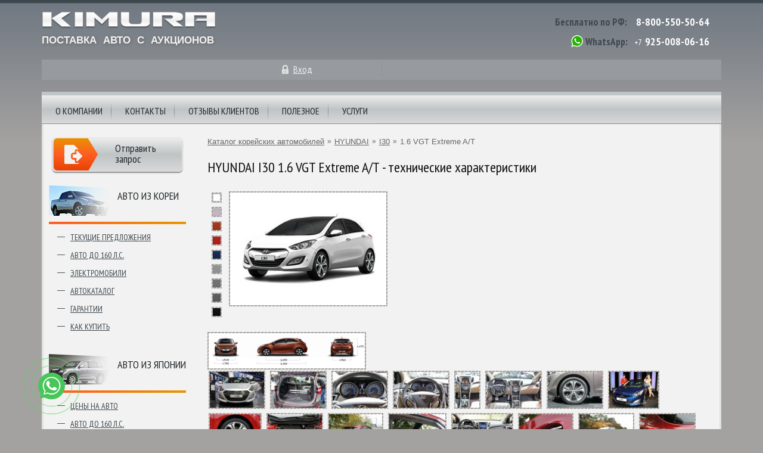

--- FILE ---
content_type: text/html; charset=utf-8;
request_url: https://kimuracars.com/autocatalog-korea/hyundai/i30/55854/
body_size: 7574
content:

<!doctype html>
<html lang="ru">
<head>
    <meta http-equiv="Content-Type" content="text/html; charset=UTF-8" />
    <meta charset="UTF-8" />
    <meta http-equiv="X-UA-Compatible" content="IE=10;IE=edge" />

    <title>Описание HYUNDAI I30 1.6 VGT Extreme A/T (2012) - технические характеристики и фото, id55854 | KimuraCars.com</title>      <meta name="description" content="Полное описание технических характеристик HYUNDAI I30 1.6 VGT Extreme A/T (2012) с фотографиями внешнего вида и салона, с возможностью сравнения различных комплектаций, id55854." />
    <meta name="keywords" content="японские автомобили, японские авто, владивосток авто, автомобили японии, авто из японии, автомобили из японии, японские аукционы, аукционы японии, автомобили с аукционов, японские автомобили продажа, продажа японских авто, продажа авто во владивостоке, аукционный лист, аукцион японских автомобилей, аукционы японских автомобилей, японские авто аукционы" />
    
    <meta name="referrer" content="origin" />
    <meta name="viewport" content="width=device-width, initial-scale=1.0">

    <link rel="stylesheet" type="text/css" href="/templates/css/bootstrap4/css/bootstrap-grid.min.css">
    <link rel="stylesheet" type="text/css" href="/templates/css/style.css?v=16">
    <link href="https://fonts.googleapis.com/css?family=PT+Sans+Narrow:400,700&subset=latin,cyrillic" rel="stylesheet" type="text/css">
    <script type="text/javascript" src="/templates/js/jquery.min.js"></script>
    <script type="text/javascript" src="/templates/js/scripts-innerpage.js?38343"></script>

    <link rel="stylesheet" type="text/css" href="/templates/js/jquery.fancybox3/jquery.fancybox.min.css" media="screen" />
    <script type="text/javascript" src="/templates/js/jquery.fancybox3/jquery.fancybox.min.js"></script>

        
    <link rel="shortcut icon" href="/des/favicon.ico" type="image/x-icon" />
    <link rel="dns-prefetch" href="https://mc.yandex.ru"/>
</head>
<body class="inner">


 

<div class="container">

    <header class="inner-header">

        <div class="row no-gutters">

            <div class="col-6 col-sm-5 col-md-6">

                <div class="inner-logo">
                    <span id="btn-mobile-menu" data-statusinit="0"></span>
                    <img class="img-inner-logo" src="/templates/i/logo.png" alt="лого kimuracars.com" onclick="goHome();">
                    <span class="tip">Поставка авто с аукционов</span>
                </div>
            </div>

            <div class="col-6 col-sm-7 col-md-6">

                <div class="top-contacts">
                    <span class="intp1">Бесплатно по РФ:</span> <a href="tel:+78005505064" class="tel">8-800-550-50-64</a>
                    <div class="div-border"></div>
                    <span class="ico-whatsapp js-change2a" data-rel="nofollow noopener noreferrer" data-target="_blank" data-lnk="https://wa.me/+79250080616"></span>
                    <span class="intp1">WhatsApp:</span> <span class="tel">+7</span> <span class="tel js-change2a" data-rel="nofollow noopener noreferrer" data-target="_blank" data-lnk="https://wa.me/+79250080616">925-008-06-16</span>
                </div>

                
            </div>

        </div>


        <div class="row align-items-center justify-content-center no-gutters" id="mini-info-board">
                            <div class="col-6 col-sm-6 col-md-4 col-lg-2 bord-inner-user">
                    <div class="item">
                        <a class="mini-info entry" id="lnk-login-popup" href="javascript:void(0);" title="вход">Вход</a>
                    </div>
                </div>

                <div class="col-md-1 d-none d-md-block"><div class="separator"></div></div>

                <div class="col-6 col-sm-6 col-md-4 col-lg-2">
                                    </div>
                    </div>

    </header>

    <div id="menu" class="menu-hide">
    <div class="mob-menu-header"><span id="btn-mobile-menu-close" class="btn-close icon-cancel-circled"></span></div>

    <nav>
        <ul>
            <li>
                <a href="/page/main" title="О компании">О компании</a>
            </li>
            <li>
                <a href="/page/content/contacts" title="контакты kimuracars">Контакты</a>
                <span class="menu-btnmore icon-plus-squared-alt" data-opened="0"></span>
                <div class="contacts js-mob-menu-1div">
                    <img class="icon pointer" src="/templates/i/inner/contacts/0.jpg" onclick="togo('/page/content/contacts');">
                    <div class="description">
                        <div class="address">
                            Владивосток, ул. Тигровая д.16а<br>
                            Тел.: <span class="js-change2a" data-rel="nofollow noopener noreferrer" data-target="_blank" data-lnk="tel:+78005505064">8-800-550-50-64</span>
                            <br>

                            <div>
                                <noindex>
                                    <a class="mail" href="mailto:office@kimuracars.com" title="office@kimuracars.com">office@kimuracars.com</a>
                                    <a rel="nofollow" class="skype" href="skype:kimura-vladivostok?chat" title="">kimura-vladivostok</a>
                                    <span class="wtsapp js-change2a" data-rel="nofollow noopener noreferrer" data-target="_blank" data-lnk="https://wa.me/+79250080616">7-925-008-06-16 (WhatsApp)</span>
                                </noindex>
                            </div>
                        </div>
                        <img class="icon pointer" src="/templates/i/inner/contacts/1.jpg" alt="контакты kimuracars в москве" onclick="togo('/page/content/contacts');">
                        <div class="address2">
                            Москва, ул. Пресненская набережная, 10<br>
                            Тел.: <span class="js-change2a" data-rel="nofollow noopener noreferrer" data-target="_blank" data-lnk="tel:+78005505064">8-800-550-50-64</span>
                            <div>
                                <noindex>
                                    <a class="mail" href="mailto:office@kimuracars.com" title="office@kimuracars.com">office@kimuracars.com</a>
                                    <a rel="nofollow" class="skype" href="skype:kimura-vladivostok?chat" title="">kimura-vladivostok</a>
                                    <span class="wtsapp js-change2a" data-rel="nofollow noopener noreferrer" data-target="_blank" data-lnk="https://wa.me/+79250080616">7-925-008-06-16 (WhatsApp)</span>
                                </noindex>
                            </div>
                        </div>
                    </div>
                </div>
            </li>
            <li>
                <a href="/reviews/clients/" title="отзывы клиентов о kimuracars">Отзывы клиентов</a>
                <span class="menu-btnmore icon-plus-squared-alt" data-opened="0"></span>
                <div class="clients js-mob-menu-1div" id="nav-clients">
                    <ul id="menuuserreview"><li></li></ul>
                </div>
            </li>
            <li>
                <a href="/infoblock/" title="Информационный блок">Полезное</a>
                <span class="menu-btnmore icon-plus-squared-alt" data-opened="0"></span>
                <div class="helpful-info js-mob-menu-1div">
                    <img class="icon" src="/templates/i/inner/useful_info/0.jpg" alt="Инфо-блок">
                    <div class="list">
                        <ul>
                            <li><a href="/autoshow/tokyo-motor-show-2013/" title="Tokyo Motor Show 2013"><span>TOKYO MOTOR SHOW 2013</span></a></li>
                            <li><a href="/page/content/osaka-motor-show-2012" title="Osaka Motor Show 2012"><span>OSAKA MOTOR SHOW 2012</span></a></li>
                            <li><a href="/autoshow/tokyo-auto-salon-2014/" title="Tokyo Auto Salon 2014"><span>Токио Тюнинг 2014</span></a></li>
                            <li><a href="/page/content/auction-review/index.html" title="Обзоры аукционов"><span>Обзоры аукционов</span></a></li>
                                                    </ul>
                        <ul>
                            <li><a href="/page/content/logotipy-avtomobilej" title="Эмблемы и логотипы автомобилей"><span>Эмблемы и логотипы авто</span></a></li>
                            <li><a href="/top/" title="ТОПы автомобилей"><span>ТОПы автомобилей</span></a></li>
                            <li><a href="/news" title="Автомобильные новости"><span>Автомобильные новости</span></a></li>
                            <li><a href="/page/content/toyota-museum/index" title="музей toyota"><span>Музей TOYOTA</span></a></li>
                        </ul>
                        <ul>
                            <li><a href="/page/content/alists" title="">Как читать аукционный лист</a></li>
                            <li><a href="/page/content/whyauction" title="почему аукцион">Почему аукцион?</a></li>
                        </ul>
                    </div>
                </div>
            </li>
            <li>
                <a href="/page/root/services" title="Услуги">Услуги</a>
                <span class="menu-btnmore icon-plus-squared-alt" data-opened="0"></span>
                <div class="helpful-info js-mob-menu-1div">
                    <div class="left">
                        <img class="icon" src="/templates/i/inner/services.jpg" alt="услуги">
                        <div class="list w180">
                            <ul>
                                <li><a href="/page/content/vladivostok" title="отправка авто по России"><span>Отправка авто в регионы</span></a></li>
                                <li><a href="/page/content/banks/avto-v-kredits" title="автомобили в кредит"><span>Авто в кредит</span></a></li>
                                                                <li><a href="/page/content/customs-clearance" title="Растаможка авто"><span>Растаможка авто</span></a></li>
                            </ul>
                        </div>
                    </div>

                                    </div>
            </li>
                    </ul>
    </nav>





    <div id="left-menu">
        <ul>
                        <li>
                <a href="/world/" class="mkor" title="Авто из Кореи">Авто из Кореи</a>
                                    <ul>
                        <li><a href="/world/" title="Текущие предложения из Кореи">Текущие предложения</a></li>
                        <li><a href="/page/content/korea-affordable-cars" title="авто до 160 л.с. из Кореи">Авто до 160 л.с.</a></li>
                        <li><a href="/page/content/koreanev" title="электромобиль из Кореи">Электромобили</a></li>
                                                <li><a href="/autocatalog-korea/" title="каталог корейских автомобилей">Автокаталог</a></li>
                        <li><a href="/page/content/korea-guarantee" title="гарантии при покупке авто из Кореи">Гарантии</a></li>
                        <li><a href="/page/content/korea-how-to-buy" title="как купить из Кореи">Как купить</a></li>
                    </ul>
                            </li>
            <li>
                <a href="/auction/?isStats=1" class="mjp">Авто из японии</a>
                                <ul>
                                        <li><a href="/auction/?isStats=1" title="Цены на авто">Цены на авто</a></li>
                    <li><a href="/page/content/japan-affordable-cars" title="авто до 160 л.с. из Японии">Авто до 160 л.с.</a></li>
                                                            <li><a href="/autocatalog/" title="Каталог японских авто">Автокаталог</a></li>
                    <li><a href="/page/content/guarantee" title="гарантии">Гарантии</a></li>
                    <li><a href="/page/content/cooperation" title="как купить из Японии">Как купить</a></li>
                                    </ul>
                            </li>

                        <li>
                <a href="/china/" class="mchina" title="Авто из Китая">Авто из Китая</a>
                                    <ul>
                        <li><a href="/china/" title="Текущие предложения из Китая">Текущие предложения</a></li>
                    </ul>
                            </li>
                    </ul>
    </div>




</div>




  
        <div id="content">

            <aside id="cont-left-colum" class="left-column">
                <noindex>
                                        <a rel="nofollow" id="send-request-button" href="https://wa.me/+79250080616" target="_blank">
                        <span>Отправить запрос</span>
                    </a>
                </noindex>
            </aside>

            <div id="content-right-colum" class="right-column">
                
                <section>
                    


<div id="navigation">
    <ul>
        <li><a href="/autocatalog-korea/">Каталог корейских автомобилей</a></li>
        <li class="separator">&raquo;</li>
        <li><a href="/autocatalog-korea/hyundai/" title="каталог автомобилей HYUNDAI">HYUNDAI</a></li>
        <li class="separator">&raquo;</li>
        <li><a href="/autocatalog-korea/hyundai/i30/" title="HYUNDAI I30 технические характеристики">I30</a></li>
        <li class="separator">&raquo;</li>
        <li class="current"><span>1.6 VGT Extreme A/T</span></li>
    </ul>
</div>

<h1>HYUNDAI I30 1.6 VGT Extreme A/T - технические характеристики</h1>


    <noindex>
        <script type="text/javascript">
            function chkColorInCar(ids){
                $.ajax({type: "POST", url: "/autocatalog/", traditional: true, timeout: 30000, cache: false,
                    data: { idd:  ids, ajax: 1, wht: "loadkoreacolor" },
                    success: function(data, txtstat, req){
                        data = $.trim(data);

                        if(data==""){
                            alert("Ошибка подгрузки");
                            return false;
                        }else{
                            $("#piccolorcar").html('<img src="'+data+'" class="photo img-in-text-left" />');
                        }
                    },
                    error: function(req,txtstat,err){ alert("Ошибка подгрузки: "+err); }
                });
            }
        </script>
    </noindex>


    <table class="tbl td-noborder">
        <tr>
            <td valign="top" width="20">
                                                            <a href="javascript:void(0);" onclick="chkColorInCar(1155);"><img src="/img/autocatalog_korea/color/1/12832223717.gif" width="17" height="17" class="photo" style="margin-bottom: 5px;" /></a> <br />
                                                                                <a href="javascript:void(0);" onclick="chkColorInCar(1156);"><img src="/img/autocatalog_korea/color/1/20952293270.gif" width="17" height="17" class="photo" style="margin-bottom: 5px;" /></a> <br />
                                                                                <a href="javascript:void(0);" onclick="chkColorInCar(1157);"><img src="/img/autocatalog_korea/color/5/7298846672.gif" width="17" height="17" class="photo" style="margin-bottom: 5px;" /></a> <br />
                                                                                <a href="javascript:void(0);" onclick="chkColorInCar(1158);"><img src="/img/autocatalog_korea/color/1/24512268763.gif" width="17" height="17" class="photo" style="margin-bottom: 5px;" /></a> <br />
                                                                                <a href="javascript:void(0);" onclick="chkColorInCar(1159);"><img src="/img/autocatalog_korea/color/2/39652112995.gif" width="17" height="17" class="photo" style="margin-bottom: 5px;" /></a> <br />
                                                                                <a href="javascript:void(0);" onclick="chkColorInCar(1160);"><img src="/img/autocatalog_korea/color/3/54341847275.gif" width="17" height="17" class="photo" style="margin-bottom: 5px;" /></a> <br />
                                                                                <a href="javascript:void(0);" onclick="chkColorInCar(1161);"><img src="/img/autocatalog_korea/color/3/4178276394.gif" width="17" height="17" class="photo" style="margin-bottom: 5px;" /></a> <br />
                                                                                <a href="javascript:void(0);" onclick="chkColorInCar(1162);"><img src="/img/autocatalog_korea/color/6/85693028553.gif" width="17" height="17" class="photo" style="margin-bottom: 5px;" /></a> <br />
                                                                                <a href="javascript:void(0);" onclick="chkColorInCar(1163);"><img src="/img/autocatalog_korea/color/4/55392860458.gif" width="17" height="17" class="photo" style="margin-bottom: 5px;" /></a> <br />
                                                </td>
            <td id="piccolorcar" valign="top"><img src="/img/autocatalog_korea/cars/14/hyundai_i30_61621060.jpg" class="photo img-in-text-left" /></td>
        </tr>
    </table>

<div style="overflow: hidden">
    <a href="/img/autocatalog_korea/cars/14/hyundai_i30_4857455.jpg" data-fancybox="thumbCar"><img src="/img/autocatalog_korea/cars/14/hyundai_i30_4857455.jpg" class="photo img-in-text-left" alt="размеры hyundai I30 1.6 VGT Extreme A/T" /></a>
</div>

    <div class="catalog-modif-pics">
                    <a href="/img/autocatalog_korea/cars/14/hyundai_i30_440798.jpg" data-fancybox="thumbCar" title="HYUNDAI I30 1.6 VGT Extreme A/T фото 1"><img class="photo" src="/img/autocatalog_korea/cars/14/s_hyundai_i30_440798.jpg" alt="HYUNDAI I30 1.6 VGT Extreme A/T фото 0" /></a>
                    <a href="/img/autocatalog_korea/cars/14/hyundai_i30_60823055.jpg" data-fancybox="thumbCar" title="HYUNDAI I30 1.6 VGT Extreme A/T фото 2"><img class="photo" src="/img/autocatalog_korea/cars/14/s_hyundai_i30_60823055.jpg" alt="HYUNDAI I30 1.6 VGT Extreme A/T фото 1" /></a>
                    <a href="/img/autocatalog_korea/cars/14/hyundai_i30_6955465.jpg" data-fancybox="thumbCar" title="HYUNDAI I30 1.6 VGT Extreme A/T фото 3"><img class="photo" src="/img/autocatalog_korea/cars/14/s_hyundai_i30_6955465.jpg" alt="HYUNDAI I30 1.6 VGT Extreme A/T фото 2" /></a>
                    <a href="/img/autocatalog_korea/cars/14/hyundai_i30_17721590.jpg" data-fancybox="thumbCar" title="HYUNDAI I30 1.6 VGT Extreme A/T фото 4"><img class="photo" src="/img/autocatalog_korea/cars/14/s_hyundai_i30_17721590.jpg" alt="HYUNDAI I30 1.6 VGT Extreme A/T фото 3" /></a>
                    <a href="/img/autocatalog_korea/cars/14/hyundai_i30_1424911.jpg" data-fancybox="thumbCar" title="HYUNDAI I30 1.6 VGT Extreme A/T фото 5"><img class="photo" src="/img/autocatalog_korea/cars/14/s_hyundai_i30_1424911.jpg" alt="HYUNDAI I30 1.6 VGT Extreme A/T фото 4" /></a>
                    <a href="/img/autocatalog_korea/cars/14/hyundai_i30_70720767.jpg" data-fancybox="thumbCar" title="HYUNDAI I30 1.6 VGT Extreme A/T фото 6"><img class="photo" src="/img/autocatalog_korea/cars/14/s_hyundai_i30_70720767.jpg" alt="HYUNDAI I30 1.6 VGT Extreme A/T фото 5" /></a>
                    <a href="/img/autocatalog_korea/cars/14/hyundai_i30_94711619.jpg" data-fancybox="thumbCar" title="HYUNDAI I30 1.6 VGT Extreme A/T фото 7"><img class="photo" src="/img/autocatalog_korea/cars/14/s_hyundai_i30_94711619.jpg" alt="HYUNDAI I30 1.6 VGT Extreme A/T фото 6" /></a>
                    <a href="/img/autocatalog_korea/cars/14/hyundai_i30_55215767.jpg" data-fancybox="thumbCar" title="HYUNDAI I30 1.6 VGT Extreme A/T фото 8"><img class="photo" src="/img/autocatalog_korea/cars/14/s_hyundai_i30_55215767.jpg" alt="HYUNDAI I30 1.6 VGT Extreme A/T фото 7" /></a>
                    <a href="/img/autocatalog_korea/cars/14/hyundai_i30_2952617.jpg" data-fancybox="thumbCar" title="HYUNDAI I30 1.6 VGT Extreme A/T фото 9"><img class="photo" src="/img/autocatalog_korea/cars/14/s_hyundai_i30_2952617.jpg" alt="HYUNDAI I30 1.6 VGT Extreme A/T фото 8" /></a>
                    <a href="/img/autocatalog_korea/cars/14/hyundai_i30_4505499.jpg" data-fancybox="thumbCar" title="HYUNDAI I30 1.6 VGT Extreme A/T фото 10"><img class="photo" src="/img/autocatalog_korea/cars/14/s_hyundai_i30_4505499.jpg" alt="HYUNDAI I30 1.6 VGT Extreme A/T фото 9" /></a>
                    <a href="/img/autocatalog_korea/cars/14/hyundai_i30_92911759.jpg" data-fancybox="thumbCar" title="HYUNDAI I30 1.6 VGT Extreme A/T фото 11"><img class="photo" src="/img/autocatalog_korea/cars/14/s_hyundai_i30_92911759.jpg" alt="HYUNDAI I30 1.6 VGT Extreme A/T фото 10" /></a>
                    <a href="/img/autocatalog_korea/cars/14/hyundai_i30_50515932.jpg" data-fancybox="thumbCar" title="HYUNDAI I30 1.6 VGT Extreme A/T фото 12"><img class="photo" src="/img/autocatalog_korea/cars/14/s_hyundai_i30_50515932.jpg" alt="HYUNDAI I30 1.6 VGT Extreme A/T фото 11" /></a>
                    <a href="/img/autocatalog_korea/cars/14/hyundai_i30_60715477.jpg" data-fancybox="thumbCar" title="HYUNDAI I30 1.6 VGT Extreme A/T фото 13"><img class="photo" src="/img/autocatalog_korea/cars/14/s_hyundai_i30_60715477.jpg" alt="HYUNDAI I30 1.6 VGT Extreme A/T фото 12" /></a>
                    <a href="/img/autocatalog_korea/cars/14/hyundai_i30_3476543.jpg" data-fancybox="thumbCar" title="HYUNDAI I30 1.6 VGT Extreme A/T фото 14"><img class="photo" src="/img/autocatalog_korea/cars/14/s_hyundai_i30_3476543.jpg" alt="HYUNDAI I30 1.6 VGT Extreme A/T фото 13" /></a>
                    <a href="/img/autocatalog_korea/cars/14/hyundai_i30_21412598.jpg" data-fancybox="thumbCar" title="HYUNDAI I30 1.6 VGT Extreme A/T фото 15"><img class="photo" src="/img/autocatalog_korea/cars/14/s_hyundai_i30_21412598.jpg" alt="HYUNDAI I30 1.6 VGT Extreme A/T фото 14" /></a>
                    <a href="/img/autocatalog_korea/cars/14/hyundai_i30_81011497.jpg" data-fancybox="thumbCar" title="HYUNDAI I30 1.6 VGT Extreme A/T фото 16"><img class="photo" src="/img/autocatalog_korea/cars/14/s_hyundai_i30_81011497.jpg" alt="HYUNDAI I30 1.6 VGT Extreme A/T фото 15" /></a>
                    <a href="/img/autocatalog_korea/cars/14/hyundai_i30_67617420.jpg" data-fancybox="thumbCar" title="HYUNDAI I30 1.6 VGT Extreme A/T фото 17"><img class="photo" src="/img/autocatalog_korea/cars/14/s_hyundai_i30_67617420.jpg" alt="HYUNDAI I30 1.6 VGT Extreme A/T фото 16" /></a>
                    <a href="/img/autocatalog_korea/cars/14/hyundai_i30_68412610.jpg" data-fancybox="thumbCar" title="HYUNDAI I30 1.6 VGT Extreme A/T фото 18"><img class="photo" src="/img/autocatalog_korea/cars/14/s_hyundai_i30_68412610.jpg" alt="HYUNDAI I30 1.6 VGT Extreme A/T фото 17" /></a>
                    <a href="/img/autocatalog_korea/cars/14/hyundai_i30_78623673.jpg" data-fancybox="thumbCar" title="HYUNDAI I30 1.6 VGT Extreme A/T фото 19"><img class="photo" src="/img/autocatalog_korea/cars/14/s_hyundai_i30_78623673.jpg" alt="HYUNDAI I30 1.6 VGT Extreme A/T фото 18" /></a>
                    <a href="/img/autocatalog_korea/cars/14/hyundai_i30_41020677.jpg" data-fancybox="thumbCar" title="HYUNDAI I30 1.6 VGT Extreme A/T фото 20"><img class="photo" src="/img/autocatalog_korea/cars/14/s_hyundai_i30_41020677.jpg" alt="HYUNDAI I30 1.6 VGT Extreme A/T фото 19" /></a>
                    <a href="/img/autocatalog_korea/cars/14/hyundai_i30_87613810.jpg" data-fancybox="thumbCar" title="HYUNDAI I30 1.6 VGT Extreme A/T фото 21"><img class="photo" src="/img/autocatalog_korea/cars/14/s_hyundai_i30_87613810.jpg" alt="HYUNDAI I30 1.6 VGT Extreme A/T фото 20" /></a>
                    <a href="/img/autocatalog_korea/cars/14/hyundai_i30_7794513.jpg" data-fancybox="thumbCar" title="HYUNDAI I30 1.6 VGT Extreme A/T фото 22"><img class="photo" src="/img/autocatalog_korea/cars/14/s_hyundai_i30_7794513.jpg" alt="HYUNDAI I30 1.6 VGT Extreme A/T фото 21" /></a>
                    <a href="/img/autocatalog_korea/cars/14/hyundai_i30_9895297.jpg" data-fancybox="thumbCar" title="HYUNDAI I30 1.6 VGT Extreme A/T фото 23"><img class="photo" src="/img/autocatalog_korea/cars/14/s_hyundai_i30_9895297.jpg" alt="HYUNDAI I30 1.6 VGT Extreme A/T фото 22" /></a>
                    <a href="/img/autocatalog_korea/cars/14/hyundai_i30_9312880.jpg" data-fancybox="thumbCar" title="HYUNDAI I30 1.6 VGT Extreme A/T фото 24"><img class="photo" src="/img/autocatalog_korea/cars/14/s_hyundai_i30_9312880.jpg" alt="HYUNDAI I30 1.6 VGT Extreme A/T фото 23" /></a>
                    <a href="/img/autocatalog_korea/cars/14/hyundai_i30_11614476.jpg" data-fancybox="thumbCar" title="HYUNDAI I30 1.6 VGT Extreme A/T фото 25"><img class="photo" src="/img/autocatalog_korea/cars/14/s_hyundai_i30_11614476.jpg" alt="HYUNDAI I30 1.6 VGT Extreme A/T фото 24" /></a>
                    <a href="/img/autocatalog_korea/cars/14/hyundai_i30_74110878.jpg" data-fancybox="thumbCar" title="HYUNDAI I30 1.6 VGT Extreme A/T фото 26"><img class="photo" src="/img/autocatalog_korea/cars/14/s_hyundai_i30_74110878.jpg" alt="HYUNDAI I30 1.6 VGT Extreme A/T фото 25" /></a>
                    <a href="/img/autocatalog_korea/cars/14/hyundai_i30_2069165.jpg" data-fancybox="thumbCar" title="HYUNDAI I30 1.6 VGT Extreme A/T фото 27"><img class="photo" src="/img/autocatalog_korea/cars/14/s_hyundai_i30_2069165.jpg" alt="HYUNDAI I30 1.6 VGT Extreme A/T фото 26" /></a>
                    <a href="/img/autocatalog_korea/cars/14/hyundai_i30_70021546.jpg" data-fancybox="thumbCar" title="HYUNDAI I30 1.6 VGT Extreme A/T фото 28"><img class="photo" src="/img/autocatalog_korea/cars/14/s_hyundai_i30_70021546.jpg" alt="HYUNDAI I30 1.6 VGT Extreme A/T фото 27" /></a>
                    <a href="/img/autocatalog_korea/cars/14/hyundai_i30_363447.jpg" data-fancybox="thumbCar" title="HYUNDAI I30 1.6 VGT Extreme A/T фото 29"><img class="photo" src="/img/autocatalog_korea/cars/14/s_hyundai_i30_363447.jpg" alt="HYUNDAI I30 1.6 VGT Extreme A/T фото 28" /></a>
                    <a href="/img/autocatalog_korea/cars/14/hyundai_i30_73211323.jpg" data-fancybox="thumbCar" title="HYUNDAI I30 1.6 VGT Extreme A/T фото 30"><img class="photo" src="/img/autocatalog_korea/cars/14/s_hyundai_i30_73211323.jpg" alt="HYUNDAI I30 1.6 VGT Extreme A/T фото 29" /></a>
                    <a href="/img/autocatalog_korea/cars/14/hyundai_i30_3564488.jpg" data-fancybox="thumbCar" title="HYUNDAI I30 1.6 VGT Extreme A/T фото 31"><img class="photo" src="/img/autocatalog_korea/cars/14/s_hyundai_i30_3564488.jpg" alt="HYUNDAI I30 1.6 VGT Extreme A/T фото 30" /></a>
                    <a href="/img/autocatalog_korea/cars/14/hyundai_i30_67424312.jpg" data-fancybox="thumbCar" title="HYUNDAI I30 1.6 VGT Extreme A/T фото 32"><img class="photo" src="/img/autocatalog_korea/cars/14/s_hyundai_i30_67424312.jpg" alt="HYUNDAI I30 1.6 VGT Extreme A/T фото 31" /></a>
            </div>


    <p><a rel="nofollow" href="javascript:void(0);" onclick="add2Compare(55854, $(this));">Добавить к сравнению</a></p>

<div class="modflst">
    <table>
        <tr align="left"><td class="col1 grcolor">Модификация</td><td class="col2">1.6 VGT Extreme A/T</td></tr>
        <tr align="left"><td class="col1 grcolor">Год выпуска</td><td class="col2">2012</td></tr>
        <tr align="left"><td class="col1 grcolor">Габаритные размеры (ДхШхВ), мм</td><td class="col2">4300x1780x1470</td></tr>
        <tr align="left"><td class="col1 grcolor">Колесная база, мм</td><td class="col2">2650</td></tr>
        <tr align="left"><td class="col1 grcolor">Колея передних/задних колес, мм</td><td class="col2">1549/1562</td></tr>
        <tr align="left"><td class="col1 grcolor">Количество мест</td><td class="col2">5</td></tr>
        <tr align="left"><td class="col1 grcolor">Снаряженная масса, кг</td><td class="col2">1290</td></tr>

        <tr><th colspan="2">Двигатель</th></tr>
        <tr align="left"><td class="col1 grcolor">Максимальная мощность, л.с. (кВт) при об./мин.</td><td class="col2">128/4000</td></tr>
        <tr align="left"><td class="col1 grcolor">Мощность двигателя, л.с.</td><td class="col2">128</td></tr>
        <tr align="left"><td class="col1 grcolor">Максимальный крутящий момент, кг*м(Н*м) при об./мин.</td><td class="col2">26.5/2750</td></tr>
        <tr align="left"><td class="col1 grcolor">Тип двигателя</td><td class="col2">1.6 VGT</td></tr>
        <tr align="left"><td class="col1 grcolor">Объем двигателя</td><td class="col2">1582</td></tr>
        <tr align="left"><td class="col1 grcolor">Тип топлива</td><td class="col2">дизель</td></tr>
        <tr align="left"><td class="col1 grcolor">Норма по расходу топлива, км/л</td><td class="col2">20.00</td></tr>

        <tr><th colspan="2">Рулевой механизм и подвеска</th></tr>
        <tr align="left"><td class="col1 grcolor">Рулевой механизм</td><td class="col2">Electric</td></tr>
        <tr align="left"><td class="col1 grcolor">Передняя подвеска</td><td class="col2">MacPherson strut</td></tr>
        <tr align="left"><td class="col1 grcolor">Задняя подвеска</td><td class="col2">Torsion beam axle</td></tr>
        <tr align="left"><td class="col1 grcolor">Передние тормоза</td><td class="col2">Disk</td></tr>
        <tr align="left"><td class="col1 grcolor">Задние тормоза</td><td class="col2">Disk</td></tr>
        <tr align="left"><td class="col1 grcolor">Рекомендуемый размер передних шин</td><td class="col2">215/45/17inch</td></tr>         <tr align="left"><td class="col1 grcolor">Рекомендуемый размер задних шин</td><td class="col2">215/45/17inch</td></tr>
        <tr><th colspan="2">Средства безопасности</th></tr>

             <tr align="left"><td class="col1 grcolor">Подушка безопасности водителя</td><td class="col2">да</td></tr>                       <tr align="left"><td class="col1 grcolor">ABS</td><td class="col2">да</td></tr>          <tr align="left"><td class="col1 grcolor">Подушка безопасности переднего пассажира</td><td class="col2">да</td></tr>              <tr align="left"><td class="col1 grcolor">Боковые подушки безопасности</td><td class="col2">да</td></tr>                   <tr align="left"><td class="col1 grcolor">Запасное колесо</td><td class="col2">да</td></tr>                  <tr align="left"><td class="col1 grcolor">Система курсовой устойчивости (ESP, VDC, DSC и др.)</td><td class="col2">да</td></tr>            <tr align="left"><td class="col1 grcolor">Подушка безопасности типа &quot;занавес&quot;</td><td class="col2">да</td></tr>          <tr align="left"><td class="col1 grcolor">Автоматическая регулировка света</td><td class="col2">да</td></tr>                <tr align="left"><td class="col1 grcolor">Задние сонары</td><td class="col2">да</td></tr>                                               <tr align="left"><td class="col1 grcolor">Подушка безопасности для колен</td><td class="col2">да</td></tr>                                                                        
    </table>

    <table>
        <tr><th colspan="2">Коробка передач</th></tr>
        <tr align="left"><td class="col1 grcolor">Привод</td><td class="col2">FF</td></tr>
        <tr align="left"><td class="col1 grcolor">Число ступеней/тип</td><td class="col2">6AT</td></tr>

        <tr><th colspan="2">Комфорт</th></tr>

                   <tr align="left"><td class="col1 grcolor">Кондиционер</td><td class="col2">сплит, автоматический</td></tr>                      <tr align="left"><td class="col1 grcolor">Электростеклоподъемники</td><td class="col2">передние, задние</td></tr>        <tr align="left"><td class="col1 grcolor">Складывающаяся спинка заднего сидения</td><td class="col2">да</td></tr>                 <tr align="left"><td class="col1 grcolor">Подогрев передних сидений</td><td class="col2">да</td></tr>        <tr align="left"><td class="col1 grcolor">Блокировка электрических стеклоподъемников</td><td class="col2">да</td></tr>                      <tr align="left"><td class="col1 grcolor">Отделка сидений кожей</td><td class="col2">да</td></tr>             <tr align="left"><td class="col1 grcolor">Отделка рулевого колеса кожей</td><td class="col2">да</td></tr>                          <tr align="left"><td class="col1 grcolor">Smart Key</td><td class="col2">да</td></tr>                                          <tr align="left"><td class="col1 grcolor">Электронный стояночный тормоз</td><td class="col2">да</td></tr>                                                                 <tr align="left"><td class="col1 grcolor">Электронное противоугонное устройство</td><td class="col2">да</td></tr>              <tr align="left"><td class="col1 grcolor">Электропривод водительского сиденья</td><td class="col2">да</td></tr>                                               <tr align="left"><td class="col1 grcolor">AQS (система контроля качества воздуха)</td><td class="col2">да</td></tr>                        
        <tr><th colspan="2">Наружное оборудование</th></tr>

                          <tr align="left"><td class="col1 grcolor">Рамочная антенна</td><td class="col2">да</td></tr>         <tr align="left"><td class="col1 grcolor">Электропривод боковых зеркал</td><td class="col2">да</td></tr>                          <tr align="left"><td class="col1 grcolor">Легкосплавные диски</td><td class="col2">да</td></tr>                                                         <tr align="left"><td class="col1 grcolor">Ксеноновые фары</td><td class="col2">да</td></tr>                                                        
        <tr><th colspan="2">Навигация, аудио и видео</th></tr>

         <tr align="left"><td class="col1 grcolor">Аудиосистема</td><td class="col2">MP3, USB</td></tr>                 <tr align="left"><td class="col1 grcolor">CD-проигрыватель</td><td class="col2">да</td></tr>            </table>
</div>


                </section>
            </div>

        </div>

    

    <footer class="inner">
        <div class="row no-gutters">
            <div class="col-12">
                <div class="company-info">&copy; &laquo;Кимура&raquo;, 2003-2026</div>
            </div>

            <div class="col-12">
                <noindex>
                    <a class="phone" rel="nofollow" href="tel:+78005505064">8-800-550-50-64</a>
                    <a class="mail" href="mailto:office@kimuracars.com">office@kimuracars.com</a>
                    <a class="skype" rel="nofollow" href="skype:kimura-vladivostok?chat">kimura-vladivostok</a>
                    <a class="privacy-policy" rel="nofollow" href="/page/content/privacy-policy" target="_blank">Политика конфиденциальности</a>
                </noindex>
            </div>
        </div>
    </footer>

</div> 
        <div id="mobile-menu-bodycolor"></div>

            <div id="entry-modal-window" class="simplemodal-data requestfrm" style="display: none;">
            <div class="modal-content">
                                    <span class="head">
                        Уже зарегистрированы?<br>
                        Входите!
                    </span>
                <p>
                    Для получения доступа к текущим предложениям на аукционах необходимо войти в систему. После входа в систему откроется возможность просмотра автомобилей, выставленных на торги. Конечная стоимость авто заранее не указана и станет известна только в день проведения аукциона по результатам проведенных торгов.
                </p>
                <form method="post" action="/user/login">
                    <fieldset class="entry">
                        <label for="login">Ваш логин</label>
                        <input id="login" type="text" name="login">
                    </fieldset>
                    <fieldset class="entry">
                        <label for="password">Пароль</label>
                        <input id="password" type="password" name="password">
                    </fieldset>
                    <fieldset class="remember">
                        <label><input type="checkbox" name="save" value="1" checked="checked">Запомнить меня</label>
                                            </fieldset>
                    <div class="submit">
                        <input type="hidden" value="0" name="save">
                        <input id="backUrlField" name="url" type="hidden" value="/world/" />

                        <button type="submit">Войти</button>
                    </div>
                </form>
            </div>
        </div>
    
<noindex>
    <script type="text/javascript">jQuery(function(){ getClientsPics(); });</script>
</noindex>



 

<noindex>
    

    <!-- Yandex.Metrika counter -->
    <script type="text/javascript" >
        (function(m,e,t,r,i,k,a){m[i]=m[i]||function(){(m[i].a=m[i].a||[]).push(arguments)};
            m[i].l=1*new Date();k=e.createElement(t),a=e.getElementsByTagName(t)[0],k.async=1,k.src=r,a.parentNode.insertBefore(k,a)})
        (window, document, "script", "https://mc.yandex.ru/metrika/tag.js", "ym");

        ym(52324888, "init", {
            id:52324888,
            clickmap:true,
            trackLinks:true,
            accurateTrackBounce:true,
            webvisor:true,
            ecommerce:"dataLayer"
        });
    </script>
    <noscript><div><img src="https://mc.yandex.ru/watch/52324888" style="position:absolute; left:-9999px;" alt="" /></div></noscript>
    <!-- /Yandex.Metrika counter -->




    
    <div class="whatsapp-button js-change2a" data-rel="nofollow noopener noreferrer" data-target="_blank" data-lnk="https://wa.me/+79250080616">
        <img src="/templates/i/icons/whatsapp2.png">
    </div>
</noindex>

</body>
</html>